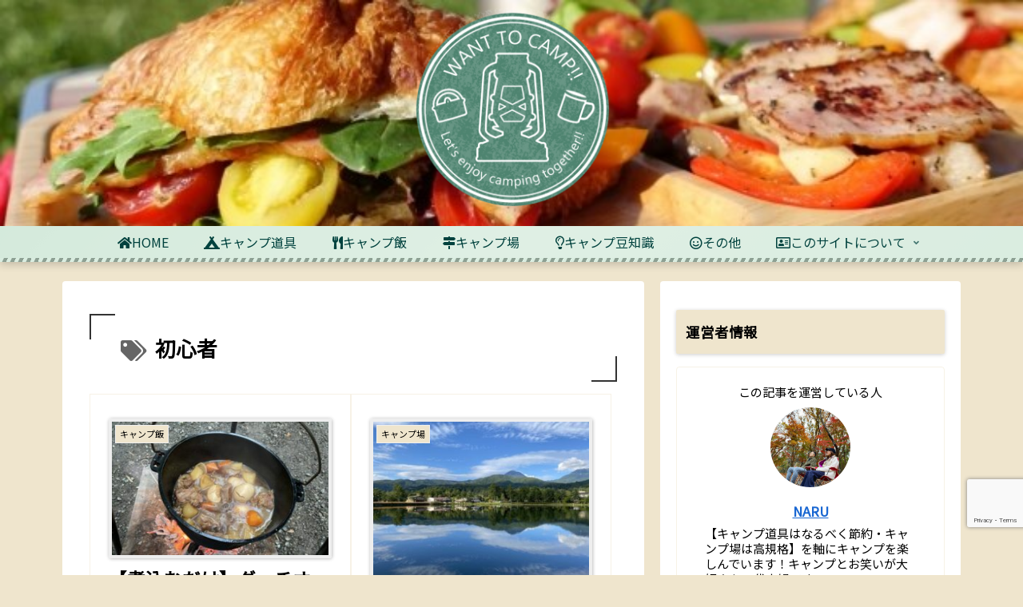

--- FILE ---
content_type: text/html; charset=utf-8
request_url: https://www.google.com/recaptcha/api2/anchor?ar=1&k=6Lfe2WklAAAAAKAkhXGhLfIogt8Asvh5bZdbcdTl&co=aHR0cHM6Ly93YW50LXRvLWNhbXAuY29tOjQ0Mw..&hl=en&v=PoyoqOPhxBO7pBk68S4YbpHZ&size=invisible&anchor-ms=20000&execute-ms=30000&cb=awh523pz2kpo
body_size: 48518
content:
<!DOCTYPE HTML><html dir="ltr" lang="en"><head><meta http-equiv="Content-Type" content="text/html; charset=UTF-8">
<meta http-equiv="X-UA-Compatible" content="IE=edge">
<title>reCAPTCHA</title>
<style type="text/css">
/* cyrillic-ext */
@font-face {
  font-family: 'Roboto';
  font-style: normal;
  font-weight: 400;
  font-stretch: 100%;
  src: url(//fonts.gstatic.com/s/roboto/v48/KFO7CnqEu92Fr1ME7kSn66aGLdTylUAMa3GUBHMdazTgWw.woff2) format('woff2');
  unicode-range: U+0460-052F, U+1C80-1C8A, U+20B4, U+2DE0-2DFF, U+A640-A69F, U+FE2E-FE2F;
}
/* cyrillic */
@font-face {
  font-family: 'Roboto';
  font-style: normal;
  font-weight: 400;
  font-stretch: 100%;
  src: url(//fonts.gstatic.com/s/roboto/v48/KFO7CnqEu92Fr1ME7kSn66aGLdTylUAMa3iUBHMdazTgWw.woff2) format('woff2');
  unicode-range: U+0301, U+0400-045F, U+0490-0491, U+04B0-04B1, U+2116;
}
/* greek-ext */
@font-face {
  font-family: 'Roboto';
  font-style: normal;
  font-weight: 400;
  font-stretch: 100%;
  src: url(//fonts.gstatic.com/s/roboto/v48/KFO7CnqEu92Fr1ME7kSn66aGLdTylUAMa3CUBHMdazTgWw.woff2) format('woff2');
  unicode-range: U+1F00-1FFF;
}
/* greek */
@font-face {
  font-family: 'Roboto';
  font-style: normal;
  font-weight: 400;
  font-stretch: 100%;
  src: url(//fonts.gstatic.com/s/roboto/v48/KFO7CnqEu92Fr1ME7kSn66aGLdTylUAMa3-UBHMdazTgWw.woff2) format('woff2');
  unicode-range: U+0370-0377, U+037A-037F, U+0384-038A, U+038C, U+038E-03A1, U+03A3-03FF;
}
/* math */
@font-face {
  font-family: 'Roboto';
  font-style: normal;
  font-weight: 400;
  font-stretch: 100%;
  src: url(//fonts.gstatic.com/s/roboto/v48/KFO7CnqEu92Fr1ME7kSn66aGLdTylUAMawCUBHMdazTgWw.woff2) format('woff2');
  unicode-range: U+0302-0303, U+0305, U+0307-0308, U+0310, U+0312, U+0315, U+031A, U+0326-0327, U+032C, U+032F-0330, U+0332-0333, U+0338, U+033A, U+0346, U+034D, U+0391-03A1, U+03A3-03A9, U+03B1-03C9, U+03D1, U+03D5-03D6, U+03F0-03F1, U+03F4-03F5, U+2016-2017, U+2034-2038, U+203C, U+2040, U+2043, U+2047, U+2050, U+2057, U+205F, U+2070-2071, U+2074-208E, U+2090-209C, U+20D0-20DC, U+20E1, U+20E5-20EF, U+2100-2112, U+2114-2115, U+2117-2121, U+2123-214F, U+2190, U+2192, U+2194-21AE, U+21B0-21E5, U+21F1-21F2, U+21F4-2211, U+2213-2214, U+2216-22FF, U+2308-230B, U+2310, U+2319, U+231C-2321, U+2336-237A, U+237C, U+2395, U+239B-23B7, U+23D0, U+23DC-23E1, U+2474-2475, U+25AF, U+25B3, U+25B7, U+25BD, U+25C1, U+25CA, U+25CC, U+25FB, U+266D-266F, U+27C0-27FF, U+2900-2AFF, U+2B0E-2B11, U+2B30-2B4C, U+2BFE, U+3030, U+FF5B, U+FF5D, U+1D400-1D7FF, U+1EE00-1EEFF;
}
/* symbols */
@font-face {
  font-family: 'Roboto';
  font-style: normal;
  font-weight: 400;
  font-stretch: 100%;
  src: url(//fonts.gstatic.com/s/roboto/v48/KFO7CnqEu92Fr1ME7kSn66aGLdTylUAMaxKUBHMdazTgWw.woff2) format('woff2');
  unicode-range: U+0001-000C, U+000E-001F, U+007F-009F, U+20DD-20E0, U+20E2-20E4, U+2150-218F, U+2190, U+2192, U+2194-2199, U+21AF, U+21E6-21F0, U+21F3, U+2218-2219, U+2299, U+22C4-22C6, U+2300-243F, U+2440-244A, U+2460-24FF, U+25A0-27BF, U+2800-28FF, U+2921-2922, U+2981, U+29BF, U+29EB, U+2B00-2BFF, U+4DC0-4DFF, U+FFF9-FFFB, U+10140-1018E, U+10190-1019C, U+101A0, U+101D0-101FD, U+102E0-102FB, U+10E60-10E7E, U+1D2C0-1D2D3, U+1D2E0-1D37F, U+1F000-1F0FF, U+1F100-1F1AD, U+1F1E6-1F1FF, U+1F30D-1F30F, U+1F315, U+1F31C, U+1F31E, U+1F320-1F32C, U+1F336, U+1F378, U+1F37D, U+1F382, U+1F393-1F39F, U+1F3A7-1F3A8, U+1F3AC-1F3AF, U+1F3C2, U+1F3C4-1F3C6, U+1F3CA-1F3CE, U+1F3D4-1F3E0, U+1F3ED, U+1F3F1-1F3F3, U+1F3F5-1F3F7, U+1F408, U+1F415, U+1F41F, U+1F426, U+1F43F, U+1F441-1F442, U+1F444, U+1F446-1F449, U+1F44C-1F44E, U+1F453, U+1F46A, U+1F47D, U+1F4A3, U+1F4B0, U+1F4B3, U+1F4B9, U+1F4BB, U+1F4BF, U+1F4C8-1F4CB, U+1F4D6, U+1F4DA, U+1F4DF, U+1F4E3-1F4E6, U+1F4EA-1F4ED, U+1F4F7, U+1F4F9-1F4FB, U+1F4FD-1F4FE, U+1F503, U+1F507-1F50B, U+1F50D, U+1F512-1F513, U+1F53E-1F54A, U+1F54F-1F5FA, U+1F610, U+1F650-1F67F, U+1F687, U+1F68D, U+1F691, U+1F694, U+1F698, U+1F6AD, U+1F6B2, U+1F6B9-1F6BA, U+1F6BC, U+1F6C6-1F6CF, U+1F6D3-1F6D7, U+1F6E0-1F6EA, U+1F6F0-1F6F3, U+1F6F7-1F6FC, U+1F700-1F7FF, U+1F800-1F80B, U+1F810-1F847, U+1F850-1F859, U+1F860-1F887, U+1F890-1F8AD, U+1F8B0-1F8BB, U+1F8C0-1F8C1, U+1F900-1F90B, U+1F93B, U+1F946, U+1F984, U+1F996, U+1F9E9, U+1FA00-1FA6F, U+1FA70-1FA7C, U+1FA80-1FA89, U+1FA8F-1FAC6, U+1FACE-1FADC, U+1FADF-1FAE9, U+1FAF0-1FAF8, U+1FB00-1FBFF;
}
/* vietnamese */
@font-face {
  font-family: 'Roboto';
  font-style: normal;
  font-weight: 400;
  font-stretch: 100%;
  src: url(//fonts.gstatic.com/s/roboto/v48/KFO7CnqEu92Fr1ME7kSn66aGLdTylUAMa3OUBHMdazTgWw.woff2) format('woff2');
  unicode-range: U+0102-0103, U+0110-0111, U+0128-0129, U+0168-0169, U+01A0-01A1, U+01AF-01B0, U+0300-0301, U+0303-0304, U+0308-0309, U+0323, U+0329, U+1EA0-1EF9, U+20AB;
}
/* latin-ext */
@font-face {
  font-family: 'Roboto';
  font-style: normal;
  font-weight: 400;
  font-stretch: 100%;
  src: url(//fonts.gstatic.com/s/roboto/v48/KFO7CnqEu92Fr1ME7kSn66aGLdTylUAMa3KUBHMdazTgWw.woff2) format('woff2');
  unicode-range: U+0100-02BA, U+02BD-02C5, U+02C7-02CC, U+02CE-02D7, U+02DD-02FF, U+0304, U+0308, U+0329, U+1D00-1DBF, U+1E00-1E9F, U+1EF2-1EFF, U+2020, U+20A0-20AB, U+20AD-20C0, U+2113, U+2C60-2C7F, U+A720-A7FF;
}
/* latin */
@font-face {
  font-family: 'Roboto';
  font-style: normal;
  font-weight: 400;
  font-stretch: 100%;
  src: url(//fonts.gstatic.com/s/roboto/v48/KFO7CnqEu92Fr1ME7kSn66aGLdTylUAMa3yUBHMdazQ.woff2) format('woff2');
  unicode-range: U+0000-00FF, U+0131, U+0152-0153, U+02BB-02BC, U+02C6, U+02DA, U+02DC, U+0304, U+0308, U+0329, U+2000-206F, U+20AC, U+2122, U+2191, U+2193, U+2212, U+2215, U+FEFF, U+FFFD;
}
/* cyrillic-ext */
@font-face {
  font-family: 'Roboto';
  font-style: normal;
  font-weight: 500;
  font-stretch: 100%;
  src: url(//fonts.gstatic.com/s/roboto/v48/KFO7CnqEu92Fr1ME7kSn66aGLdTylUAMa3GUBHMdazTgWw.woff2) format('woff2');
  unicode-range: U+0460-052F, U+1C80-1C8A, U+20B4, U+2DE0-2DFF, U+A640-A69F, U+FE2E-FE2F;
}
/* cyrillic */
@font-face {
  font-family: 'Roboto';
  font-style: normal;
  font-weight: 500;
  font-stretch: 100%;
  src: url(//fonts.gstatic.com/s/roboto/v48/KFO7CnqEu92Fr1ME7kSn66aGLdTylUAMa3iUBHMdazTgWw.woff2) format('woff2');
  unicode-range: U+0301, U+0400-045F, U+0490-0491, U+04B0-04B1, U+2116;
}
/* greek-ext */
@font-face {
  font-family: 'Roboto';
  font-style: normal;
  font-weight: 500;
  font-stretch: 100%;
  src: url(//fonts.gstatic.com/s/roboto/v48/KFO7CnqEu92Fr1ME7kSn66aGLdTylUAMa3CUBHMdazTgWw.woff2) format('woff2');
  unicode-range: U+1F00-1FFF;
}
/* greek */
@font-face {
  font-family: 'Roboto';
  font-style: normal;
  font-weight: 500;
  font-stretch: 100%;
  src: url(//fonts.gstatic.com/s/roboto/v48/KFO7CnqEu92Fr1ME7kSn66aGLdTylUAMa3-UBHMdazTgWw.woff2) format('woff2');
  unicode-range: U+0370-0377, U+037A-037F, U+0384-038A, U+038C, U+038E-03A1, U+03A3-03FF;
}
/* math */
@font-face {
  font-family: 'Roboto';
  font-style: normal;
  font-weight: 500;
  font-stretch: 100%;
  src: url(//fonts.gstatic.com/s/roboto/v48/KFO7CnqEu92Fr1ME7kSn66aGLdTylUAMawCUBHMdazTgWw.woff2) format('woff2');
  unicode-range: U+0302-0303, U+0305, U+0307-0308, U+0310, U+0312, U+0315, U+031A, U+0326-0327, U+032C, U+032F-0330, U+0332-0333, U+0338, U+033A, U+0346, U+034D, U+0391-03A1, U+03A3-03A9, U+03B1-03C9, U+03D1, U+03D5-03D6, U+03F0-03F1, U+03F4-03F5, U+2016-2017, U+2034-2038, U+203C, U+2040, U+2043, U+2047, U+2050, U+2057, U+205F, U+2070-2071, U+2074-208E, U+2090-209C, U+20D0-20DC, U+20E1, U+20E5-20EF, U+2100-2112, U+2114-2115, U+2117-2121, U+2123-214F, U+2190, U+2192, U+2194-21AE, U+21B0-21E5, U+21F1-21F2, U+21F4-2211, U+2213-2214, U+2216-22FF, U+2308-230B, U+2310, U+2319, U+231C-2321, U+2336-237A, U+237C, U+2395, U+239B-23B7, U+23D0, U+23DC-23E1, U+2474-2475, U+25AF, U+25B3, U+25B7, U+25BD, U+25C1, U+25CA, U+25CC, U+25FB, U+266D-266F, U+27C0-27FF, U+2900-2AFF, U+2B0E-2B11, U+2B30-2B4C, U+2BFE, U+3030, U+FF5B, U+FF5D, U+1D400-1D7FF, U+1EE00-1EEFF;
}
/* symbols */
@font-face {
  font-family: 'Roboto';
  font-style: normal;
  font-weight: 500;
  font-stretch: 100%;
  src: url(//fonts.gstatic.com/s/roboto/v48/KFO7CnqEu92Fr1ME7kSn66aGLdTylUAMaxKUBHMdazTgWw.woff2) format('woff2');
  unicode-range: U+0001-000C, U+000E-001F, U+007F-009F, U+20DD-20E0, U+20E2-20E4, U+2150-218F, U+2190, U+2192, U+2194-2199, U+21AF, U+21E6-21F0, U+21F3, U+2218-2219, U+2299, U+22C4-22C6, U+2300-243F, U+2440-244A, U+2460-24FF, U+25A0-27BF, U+2800-28FF, U+2921-2922, U+2981, U+29BF, U+29EB, U+2B00-2BFF, U+4DC0-4DFF, U+FFF9-FFFB, U+10140-1018E, U+10190-1019C, U+101A0, U+101D0-101FD, U+102E0-102FB, U+10E60-10E7E, U+1D2C0-1D2D3, U+1D2E0-1D37F, U+1F000-1F0FF, U+1F100-1F1AD, U+1F1E6-1F1FF, U+1F30D-1F30F, U+1F315, U+1F31C, U+1F31E, U+1F320-1F32C, U+1F336, U+1F378, U+1F37D, U+1F382, U+1F393-1F39F, U+1F3A7-1F3A8, U+1F3AC-1F3AF, U+1F3C2, U+1F3C4-1F3C6, U+1F3CA-1F3CE, U+1F3D4-1F3E0, U+1F3ED, U+1F3F1-1F3F3, U+1F3F5-1F3F7, U+1F408, U+1F415, U+1F41F, U+1F426, U+1F43F, U+1F441-1F442, U+1F444, U+1F446-1F449, U+1F44C-1F44E, U+1F453, U+1F46A, U+1F47D, U+1F4A3, U+1F4B0, U+1F4B3, U+1F4B9, U+1F4BB, U+1F4BF, U+1F4C8-1F4CB, U+1F4D6, U+1F4DA, U+1F4DF, U+1F4E3-1F4E6, U+1F4EA-1F4ED, U+1F4F7, U+1F4F9-1F4FB, U+1F4FD-1F4FE, U+1F503, U+1F507-1F50B, U+1F50D, U+1F512-1F513, U+1F53E-1F54A, U+1F54F-1F5FA, U+1F610, U+1F650-1F67F, U+1F687, U+1F68D, U+1F691, U+1F694, U+1F698, U+1F6AD, U+1F6B2, U+1F6B9-1F6BA, U+1F6BC, U+1F6C6-1F6CF, U+1F6D3-1F6D7, U+1F6E0-1F6EA, U+1F6F0-1F6F3, U+1F6F7-1F6FC, U+1F700-1F7FF, U+1F800-1F80B, U+1F810-1F847, U+1F850-1F859, U+1F860-1F887, U+1F890-1F8AD, U+1F8B0-1F8BB, U+1F8C0-1F8C1, U+1F900-1F90B, U+1F93B, U+1F946, U+1F984, U+1F996, U+1F9E9, U+1FA00-1FA6F, U+1FA70-1FA7C, U+1FA80-1FA89, U+1FA8F-1FAC6, U+1FACE-1FADC, U+1FADF-1FAE9, U+1FAF0-1FAF8, U+1FB00-1FBFF;
}
/* vietnamese */
@font-face {
  font-family: 'Roboto';
  font-style: normal;
  font-weight: 500;
  font-stretch: 100%;
  src: url(//fonts.gstatic.com/s/roboto/v48/KFO7CnqEu92Fr1ME7kSn66aGLdTylUAMa3OUBHMdazTgWw.woff2) format('woff2');
  unicode-range: U+0102-0103, U+0110-0111, U+0128-0129, U+0168-0169, U+01A0-01A1, U+01AF-01B0, U+0300-0301, U+0303-0304, U+0308-0309, U+0323, U+0329, U+1EA0-1EF9, U+20AB;
}
/* latin-ext */
@font-face {
  font-family: 'Roboto';
  font-style: normal;
  font-weight: 500;
  font-stretch: 100%;
  src: url(//fonts.gstatic.com/s/roboto/v48/KFO7CnqEu92Fr1ME7kSn66aGLdTylUAMa3KUBHMdazTgWw.woff2) format('woff2');
  unicode-range: U+0100-02BA, U+02BD-02C5, U+02C7-02CC, U+02CE-02D7, U+02DD-02FF, U+0304, U+0308, U+0329, U+1D00-1DBF, U+1E00-1E9F, U+1EF2-1EFF, U+2020, U+20A0-20AB, U+20AD-20C0, U+2113, U+2C60-2C7F, U+A720-A7FF;
}
/* latin */
@font-face {
  font-family: 'Roboto';
  font-style: normal;
  font-weight: 500;
  font-stretch: 100%;
  src: url(//fonts.gstatic.com/s/roboto/v48/KFO7CnqEu92Fr1ME7kSn66aGLdTylUAMa3yUBHMdazQ.woff2) format('woff2');
  unicode-range: U+0000-00FF, U+0131, U+0152-0153, U+02BB-02BC, U+02C6, U+02DA, U+02DC, U+0304, U+0308, U+0329, U+2000-206F, U+20AC, U+2122, U+2191, U+2193, U+2212, U+2215, U+FEFF, U+FFFD;
}
/* cyrillic-ext */
@font-face {
  font-family: 'Roboto';
  font-style: normal;
  font-weight: 900;
  font-stretch: 100%;
  src: url(//fonts.gstatic.com/s/roboto/v48/KFO7CnqEu92Fr1ME7kSn66aGLdTylUAMa3GUBHMdazTgWw.woff2) format('woff2');
  unicode-range: U+0460-052F, U+1C80-1C8A, U+20B4, U+2DE0-2DFF, U+A640-A69F, U+FE2E-FE2F;
}
/* cyrillic */
@font-face {
  font-family: 'Roboto';
  font-style: normal;
  font-weight: 900;
  font-stretch: 100%;
  src: url(//fonts.gstatic.com/s/roboto/v48/KFO7CnqEu92Fr1ME7kSn66aGLdTylUAMa3iUBHMdazTgWw.woff2) format('woff2');
  unicode-range: U+0301, U+0400-045F, U+0490-0491, U+04B0-04B1, U+2116;
}
/* greek-ext */
@font-face {
  font-family: 'Roboto';
  font-style: normal;
  font-weight: 900;
  font-stretch: 100%;
  src: url(//fonts.gstatic.com/s/roboto/v48/KFO7CnqEu92Fr1ME7kSn66aGLdTylUAMa3CUBHMdazTgWw.woff2) format('woff2');
  unicode-range: U+1F00-1FFF;
}
/* greek */
@font-face {
  font-family: 'Roboto';
  font-style: normal;
  font-weight: 900;
  font-stretch: 100%;
  src: url(//fonts.gstatic.com/s/roboto/v48/KFO7CnqEu92Fr1ME7kSn66aGLdTylUAMa3-UBHMdazTgWw.woff2) format('woff2');
  unicode-range: U+0370-0377, U+037A-037F, U+0384-038A, U+038C, U+038E-03A1, U+03A3-03FF;
}
/* math */
@font-face {
  font-family: 'Roboto';
  font-style: normal;
  font-weight: 900;
  font-stretch: 100%;
  src: url(//fonts.gstatic.com/s/roboto/v48/KFO7CnqEu92Fr1ME7kSn66aGLdTylUAMawCUBHMdazTgWw.woff2) format('woff2');
  unicode-range: U+0302-0303, U+0305, U+0307-0308, U+0310, U+0312, U+0315, U+031A, U+0326-0327, U+032C, U+032F-0330, U+0332-0333, U+0338, U+033A, U+0346, U+034D, U+0391-03A1, U+03A3-03A9, U+03B1-03C9, U+03D1, U+03D5-03D6, U+03F0-03F1, U+03F4-03F5, U+2016-2017, U+2034-2038, U+203C, U+2040, U+2043, U+2047, U+2050, U+2057, U+205F, U+2070-2071, U+2074-208E, U+2090-209C, U+20D0-20DC, U+20E1, U+20E5-20EF, U+2100-2112, U+2114-2115, U+2117-2121, U+2123-214F, U+2190, U+2192, U+2194-21AE, U+21B0-21E5, U+21F1-21F2, U+21F4-2211, U+2213-2214, U+2216-22FF, U+2308-230B, U+2310, U+2319, U+231C-2321, U+2336-237A, U+237C, U+2395, U+239B-23B7, U+23D0, U+23DC-23E1, U+2474-2475, U+25AF, U+25B3, U+25B7, U+25BD, U+25C1, U+25CA, U+25CC, U+25FB, U+266D-266F, U+27C0-27FF, U+2900-2AFF, U+2B0E-2B11, U+2B30-2B4C, U+2BFE, U+3030, U+FF5B, U+FF5D, U+1D400-1D7FF, U+1EE00-1EEFF;
}
/* symbols */
@font-face {
  font-family: 'Roboto';
  font-style: normal;
  font-weight: 900;
  font-stretch: 100%;
  src: url(//fonts.gstatic.com/s/roboto/v48/KFO7CnqEu92Fr1ME7kSn66aGLdTylUAMaxKUBHMdazTgWw.woff2) format('woff2');
  unicode-range: U+0001-000C, U+000E-001F, U+007F-009F, U+20DD-20E0, U+20E2-20E4, U+2150-218F, U+2190, U+2192, U+2194-2199, U+21AF, U+21E6-21F0, U+21F3, U+2218-2219, U+2299, U+22C4-22C6, U+2300-243F, U+2440-244A, U+2460-24FF, U+25A0-27BF, U+2800-28FF, U+2921-2922, U+2981, U+29BF, U+29EB, U+2B00-2BFF, U+4DC0-4DFF, U+FFF9-FFFB, U+10140-1018E, U+10190-1019C, U+101A0, U+101D0-101FD, U+102E0-102FB, U+10E60-10E7E, U+1D2C0-1D2D3, U+1D2E0-1D37F, U+1F000-1F0FF, U+1F100-1F1AD, U+1F1E6-1F1FF, U+1F30D-1F30F, U+1F315, U+1F31C, U+1F31E, U+1F320-1F32C, U+1F336, U+1F378, U+1F37D, U+1F382, U+1F393-1F39F, U+1F3A7-1F3A8, U+1F3AC-1F3AF, U+1F3C2, U+1F3C4-1F3C6, U+1F3CA-1F3CE, U+1F3D4-1F3E0, U+1F3ED, U+1F3F1-1F3F3, U+1F3F5-1F3F7, U+1F408, U+1F415, U+1F41F, U+1F426, U+1F43F, U+1F441-1F442, U+1F444, U+1F446-1F449, U+1F44C-1F44E, U+1F453, U+1F46A, U+1F47D, U+1F4A3, U+1F4B0, U+1F4B3, U+1F4B9, U+1F4BB, U+1F4BF, U+1F4C8-1F4CB, U+1F4D6, U+1F4DA, U+1F4DF, U+1F4E3-1F4E6, U+1F4EA-1F4ED, U+1F4F7, U+1F4F9-1F4FB, U+1F4FD-1F4FE, U+1F503, U+1F507-1F50B, U+1F50D, U+1F512-1F513, U+1F53E-1F54A, U+1F54F-1F5FA, U+1F610, U+1F650-1F67F, U+1F687, U+1F68D, U+1F691, U+1F694, U+1F698, U+1F6AD, U+1F6B2, U+1F6B9-1F6BA, U+1F6BC, U+1F6C6-1F6CF, U+1F6D3-1F6D7, U+1F6E0-1F6EA, U+1F6F0-1F6F3, U+1F6F7-1F6FC, U+1F700-1F7FF, U+1F800-1F80B, U+1F810-1F847, U+1F850-1F859, U+1F860-1F887, U+1F890-1F8AD, U+1F8B0-1F8BB, U+1F8C0-1F8C1, U+1F900-1F90B, U+1F93B, U+1F946, U+1F984, U+1F996, U+1F9E9, U+1FA00-1FA6F, U+1FA70-1FA7C, U+1FA80-1FA89, U+1FA8F-1FAC6, U+1FACE-1FADC, U+1FADF-1FAE9, U+1FAF0-1FAF8, U+1FB00-1FBFF;
}
/* vietnamese */
@font-face {
  font-family: 'Roboto';
  font-style: normal;
  font-weight: 900;
  font-stretch: 100%;
  src: url(//fonts.gstatic.com/s/roboto/v48/KFO7CnqEu92Fr1ME7kSn66aGLdTylUAMa3OUBHMdazTgWw.woff2) format('woff2');
  unicode-range: U+0102-0103, U+0110-0111, U+0128-0129, U+0168-0169, U+01A0-01A1, U+01AF-01B0, U+0300-0301, U+0303-0304, U+0308-0309, U+0323, U+0329, U+1EA0-1EF9, U+20AB;
}
/* latin-ext */
@font-face {
  font-family: 'Roboto';
  font-style: normal;
  font-weight: 900;
  font-stretch: 100%;
  src: url(//fonts.gstatic.com/s/roboto/v48/KFO7CnqEu92Fr1ME7kSn66aGLdTylUAMa3KUBHMdazTgWw.woff2) format('woff2');
  unicode-range: U+0100-02BA, U+02BD-02C5, U+02C7-02CC, U+02CE-02D7, U+02DD-02FF, U+0304, U+0308, U+0329, U+1D00-1DBF, U+1E00-1E9F, U+1EF2-1EFF, U+2020, U+20A0-20AB, U+20AD-20C0, U+2113, U+2C60-2C7F, U+A720-A7FF;
}
/* latin */
@font-face {
  font-family: 'Roboto';
  font-style: normal;
  font-weight: 900;
  font-stretch: 100%;
  src: url(//fonts.gstatic.com/s/roboto/v48/KFO7CnqEu92Fr1ME7kSn66aGLdTylUAMa3yUBHMdazQ.woff2) format('woff2');
  unicode-range: U+0000-00FF, U+0131, U+0152-0153, U+02BB-02BC, U+02C6, U+02DA, U+02DC, U+0304, U+0308, U+0329, U+2000-206F, U+20AC, U+2122, U+2191, U+2193, U+2212, U+2215, U+FEFF, U+FFFD;
}

</style>
<link rel="stylesheet" type="text/css" href="https://www.gstatic.com/recaptcha/releases/PoyoqOPhxBO7pBk68S4YbpHZ/styles__ltr.css">
<script nonce="XQCZ7c43490mvVdQ4HDOQA" type="text/javascript">window['__recaptcha_api'] = 'https://www.google.com/recaptcha/api2/';</script>
<script type="text/javascript" src="https://www.gstatic.com/recaptcha/releases/PoyoqOPhxBO7pBk68S4YbpHZ/recaptcha__en.js" nonce="XQCZ7c43490mvVdQ4HDOQA">
      
    </script></head>
<body><div id="rc-anchor-alert" class="rc-anchor-alert"></div>
<input type="hidden" id="recaptcha-token" value="[base64]">
<script type="text/javascript" nonce="XQCZ7c43490mvVdQ4HDOQA">
      recaptcha.anchor.Main.init("[\x22ainput\x22,[\x22bgdata\x22,\x22\x22,\[base64]/[base64]/[base64]/ZyhXLGgpOnEoW04sMjEsbF0sVywwKSxoKSxmYWxzZSxmYWxzZSl9Y2F0Y2goayl7RygzNTgsVyk/[base64]/[base64]/[base64]/[base64]/[base64]/[base64]/[base64]/bmV3IEJbT10oRFswXSk6dz09Mj9uZXcgQltPXShEWzBdLERbMV0pOnc9PTM/bmV3IEJbT10oRFswXSxEWzFdLERbMl0pOnc9PTQ/[base64]/[base64]/[base64]/[base64]/[base64]\\u003d\x22,\[base64]\\u003d\\u003d\x22,\x22w7nCkVTClEbDlsOSw7ciRcKrVMOZNHHCkQIRw5HCm8OTwpRjw6vDr8KQwoDDvkIqNcOAwpjCv8Kow51GS8O4U3nCiMO+IxHDv8KWf8KFY0dwY21Aw54dWXpUdMOZfsK/w57CrsKVw5YzdcKLQcKaKSJfF8Kcw4zDuWXDq0HCvnrCrmpgE8KgZsOew71Zw40pwrxrICnCkcKwaQfDpMK6asKuw7llw7htCMK0w4HCvsOwwrbDigHDsMKcw5LCscK+SH/CuFYnasODwp/[base64]/Cs8KLLcO7OFDDicKMw6V2IMKZw7RmwrfDrmxpw53Cg2bDhnrCjcKYw5fCrAJ4BMOgw5AUeyjCmcKuB2YRw5MeJsOrUTNqdsOkwo1McMK3w4/[base64]/Co8Oxw4rCuiXDuDfDkiPCrsOlwpFfw6Acw5/[base64]/CkcOxVjA5w5jCgMO0w6HDmSwaKhlgw6jDqcOKFFHDgGHDsMOWcWfCrcO5WMKGwqvDtMO7w5/[base64]/CuTbDv3ENwpzDicKWMgYBw64ZYMK3woEOS8OBc1BPeMKhBsOzfsOcwqbDk3zCoF4aGMO3OQfCu8KLwqXDl2RQwoJVJsKpFsOpw4fDrSZuw4HCv3hzw6/CqMKmwq7Cp8O9woLCq0zDpgN1w7/DigfCl8KfOGgdw5rDrsKtFmfCgcKxw60uWG/DiELCksKHwrLCixMpwofCpRzCp8K/w7cgwoQvw4fDpiU2LsO0w53DuV4PLcOZZcKDLzvDhcKvTjzDnsK4w5Iewq8iFjPCo8Ojwo0PR8O7wpAgOcOKVcOsPcOeFR5qw6ctwrd8w7fDoknDjjnCksOvwo7CrcKUFMKSw5/Ck0rDpMOsAcKEWWk3SAcgMcOCwoXCijhaw6fClmzDsxDCqAYrw6XDoMKcw61MPXU5wpHColHDicKuG0Ixw5gaYsKRw6Ipwqxxw7jDrU/Di39tw5Uiwpsqw4vDm8OtwqTDg8Kfwq4NKcKXw4nDgADCmcOtbQTCqi/CmMOiGCPCnMKnZ3/Cp8OywowHASUdwozDs24wDMOQVsOFwp7CiTzCjsKYB8OiwpfCgj94BBHCggvDvcK1wpJjwrzDjsOIwr7DtBzDusKIw5nCuhw0w77Csi3DocOUBTc8WhDDu8OCaD7Du8KNwrtxw6jCkFsBw6Vzw7/Ciz7CvcO2wr3DssOKHMKVIMOMJMO6JcKdw55basOqw4XCn0F2TsOKE8KrYcORGcOIHkHChsK1wqZgcCLCl2TDv8Ofw5LCmRMUwr9bwoPDj0XCml5/w6fDkcKuw6/Cg3Nww6YcNsKqE8KQwp4fXMOPKx4GwozCmgXDlcKBwoIbLcK+Ox0RwqATwpcDLT3DuAA+w5wVw5thw6/CjUvCoEliw5/DohcEI1DCsVllwobCpGTDiEPDrsKPRkA+w6bCqCjDtzvDoMKAw7bCisK1w5RjwrVNMwTDgVtyw5DCrMKlIsKewo/CtcKDwoEiKsOqPMKYwoRqw4sBVTEUbjzDuMO9w7rDuSzCpGLDm2rDnkAzdmc2USPCiMKjRmIow4fCscKOwoBXHcO5wqIGQALCsmcHw7PCpsOjw5XDjncbTT/[base64]/Ci8Kcw5kywpA6FcKtX1HDtW9NHMKlLTp5wp3CosOvZcOjP2QMwq1YZcKyG8KZw642w5PChsObawc1w4UYwpvCjiDCmcOCdsOHBxfDgsO5wohywroAw6PDuGHDmlZew58YDgLDpyIoMMOIwq7Do3Qew67DlMO/ekx9w5XCqcKjw5zDssOKDy8SwrQYwp7DuhcXdT/DujbCkcOMwoTCkhZwGcKNP8Ogwq3DoVXDqXjCicKsAFYlw5VMH3HCgcOhaMOmw73Dg0HCosOiw4IUR0NGw4LCg8OfwrstwobDjE/[base64]/Ds8KGw4lgwrfCucOOw4vCqE5kbxPCnsKIwpvDiFF8w7otwqPDk3dawrPDu37Du8Kjw7Qiw6DCqcOLwrUrI8O0P8O/w5PDg8Oswro2ZnIPwotrwrrChHnCqDInHgpVPmPCksOXVMK9wq9fJMOhbsKycxxLJsO6Dz0vwoRgwp88R8K2WcOcwqbCpV3CnyEYFsKWw67DjgEsfsKkSMOYTWBqw73Di8KGD2/Dp8Odw4gWdR/DvsKaw7FlUsKKbCbDnXBswpd+wr/CncOYQcObw7zCvcOhwpXCpnchw6jCtsKeLxrDv8OKw6FEIcK7PBVFf8K3dMKrwp/[base64]/OWDChMKOwqwiRkIvw4Fkw54DTMKLw7TDhn8Ow5o3Ml3Cr8O7wq9Jw5nDssOES8KLVXV3dSMjScOUwqXDlMK6QU4/w7gbw43Cs8Okw5kQwqvDrzszwpLCrBHCrhbCh8KqwoZSwprCjcOqwpk9w6/[base64]/DmyISIMKgZFc+FcOHw6EOHcO5QcO2WHLCg19iIMKebCPDusOeKSDDssODw7DDlMKRS8Ozwo/Dj13Cq8OUw7zDvxjDjFbCm8OJF8Kdw54SSg93w5AcEkUBw5TChMKhw4HDk8Kdwr3DrMKswolpTMOBw6bCssO9w64fTXPDmXpoNV46w4kfw4FCw7HChVfDvTk6EQ/Dh8OIX0rChwjDq8K1TxTClMKZw6DCrMKmI2dBImRRGcKUw5QKIRzCgnRiw6jDgFt0w5U0wrzDhMKgI8Okw5PDqMKDOlvCvMOFLMKWwoBEwqbDrcKKDkLDqGIEw53DkEsfFMKGRV8xw4fCm8Oqw6LDmMKDKk/CjCUIAMOhNMKUZMOuw4JkJw7Dv8OXw5jDusOnwpvCtsK2w6sCTcKbwo7DnsO/QCDCk8KwVcOKw4dQwoDCvsKswq5cMcOoYcKgwr0IwpXClMKnYHDDjcK9w73Dq3YAwo8EG8K0wrozUnvDm8KkPUZBw6jDhVZ7wq/DlVfCjjTDgzzCtztew7rDpsKIwqvCksKBwoAERsKzbsObZMOGJlTCrsK9IX5pwpXDk2NiwqctACYdNn0Lw77Dl8O9wp7Do8KTwoxkw5VRRRI3wopILgzDkcOmw7rDn8Kcw5fDvx/Dl1Epw4zCmMKOBsOTQgnDv0jDnEjCpMKmGSUFTjPCpWbDoMKNwrhUSDhaw5PDrxhDQnfCoSbDmyRNdT3Cg8Kof8KxThxrwo9rR8K4w6scaFAIXcORw4rCrcK+Cip0wrnDscKPLg0DccOGVcOuKgfDjFoOwpnDv8K9wrk/BRnDisKtBsKOMHTCihHDucKXYwxOBgbDrcK4wpd3woQyFMOQT8OUwrbDgcOuQk8UwrVRUMO/IsKdw6zCqGxoIcKrwoVDPh05JsOyw6zCr2PDhMOmw7PDisKAwqzCu8KKDcOGZTsNIUDDicKlw7orNMOBw6/[base64]/[base64]/E8OAdREVw5JNw5DCosKow6jCpcKrCMOqwpMYwqwOWcOrwr/CqlRPQcOvHcOpwrBBC3XDonPDjH/[base64]/CqsOJw6oALRTCqWx8JsOBwpkZwqnDrMKywr0cw4QVIsOnCcKMwrRnIcKfwqHDpcK8w6xlwoNJw7clwoBEG8O2wr5NEDTCjmQQw4jDpizCgsOqwpcaCljDphpfwr01wrUfZcOUTMOvw7Ijw5RRwqxxwqYdImnCtXfDmDnCuWQhw7zDr8OqHsOBwpfDgMOMwozDuMK2w5/DoMKcw6XCrMKbMW0IK2ctw73CsgRNK8KIGMK7ccK4w5s3w7vDk3l3w7JRwqlCw41eY29zwok9UXJtLMKaP8OYI2oyw6fCsMO3w6zDsRMRc8OsZTrCqcKHHMK/RU/[base64]/DmMKUNzDDncO/HVDCh8OgRUPDhlXDr0/Dql3CtMKkwpwww5fCmFt7dnLDq8ObWMO+wpMTbx7CqMOnDCkGw5w8eCRHNhhoworCp8OEwoIgwoDDgMO1QsOgCsKwdR7Dr8KcMsKdJMOqw5Y6eiTCr8O/EsONf8K9wo5QIRVOwrTDqQh3FMOSwqjDr8KEwpQvw53CnjB4HBxIMMKEKsKGwqA/wr9wRMKcd0w2wqnCkGzDtSLCp8Ojw7LCvcKHw4EwwoVDSsOgwoDChMO4UTzCj2tQwpfDngxtwqQ6DcORbsK3cVoewrh5TMOJwrHCscKnGMO/PcO4wqxEcHfCmsK1CsK+c8KiE10qwrdmw7UGQMOmwqXDssOvwrw7LsKpbBIrwo8Vwo/CqCbDr8KRw74swrPDtMK/BsKQLsONZyBQwoBpcHXDu8KnX0Nxw5TDpcKTbMODfxnCh1jDvg0Fd8K7VsOaTsOlVsKMd8OnBMKBw7DCohDDkF7DvMKRXV/[base64]/wrzDtiTDnigHwpTCoUPDpMKxV8KJwokqwofDv8KHw6kbwqDCksOhw6Iaw4c1woDDqMO1wpzCrWPDkzzCvcOUS2bCqsK7AsOCwpXCnG/[base64]/CmRjCqD/CiQPDgMKODUnDh8KZX8KtVcK6HQpYw5DCpR7DliNSwp/CrsKjwoYMOMKMOXNoDsKOwoY7wrnCs8KKFMKBQkkmwp/Duz7Dg34ZAgHDvsO+w49/w5BawpzCuFfCksK6eMOEwoV9asKjAsK2wqDDsG8+ZsKMZmrCnyTDtR81WMOsw4bDvk8pdsK4wotSMsO6bCjCusKNeMKQE8OvSh7DvcOiBcOKRk4OPjHCgMKzIMKdw40mJkBTw6BYdsKkw6fDq8OOEMKhwqZbZX/[base64]/DksOPw5lZw43CgMO0RxIDHRp7w7txUiAuw7gBwqo8RXDDgsO3w55uwqlxGzzCgcOwdVPCsBxVw6/[base64]/DuGTCrsOjS1/CgMKadT/Cu8OteBxZw7rCnkHDksOmfcK3WBrCmsKMw6bDscKDw5/DsVsZamddQcKnL1lNw6VVfMOEwoZqJ21Aw5rCpgYUAj9ywq/Dh8OxGsOnw6BGw4ZTw4A+wr/CgC5pPmtWJDIpXmnCusOPfCIRP3zDinHCkjXDj8OUIX9DIEM1OsOEworDuANCPkQyw5TCp8OFPcOww50Nb8OkHnkTIUjCh8KgCRXCjDljQsKfw4DChsKgOsKeHsOBBVPDtMOUwrvDizzDvkhIZsKDwonDmMO/w7Aew4Yqwp/CokvDlxJ/WcKRwozCl8KZcyd/d8KYw55/wpLDtFvCjcKvbH0yw5NhwqxEVcOdfyhPPMOUU8OcwqDCgz9Nw65Rwq/DiTkpwrwawr7Dp8KjXcOSw4DDog8/w7JLE20vw6vCvcOkw5HDhMKAAGXDrFbDjsKJfh0eClPDscKdLMO0WTJ6GglpMmHDh8KJRUsPCQh5wqbDowLDn8KLw4lFw7PCvkcJwrATwo96dHHDqsOCPMO0wr7DhcKjdsO5D8OaGz1dFQpNNTRQwpDCuFnCkFsPGSjDp8K/HWDDqMKLSGrCih0MTMKJDCnDtsKMwoLDnx8XXcKQZMKwwoUvwonDs8OaeAxjwp3CscOgw7YeNRvDjsKLw5h1w6PCuMO7HMOLewZeworCq8Oyw5QjwoPCuU/[base64]/CosKowqHDsWIdwrzCpMKreHIlwq4bbsKac8KjHW7Cu8KpwrMRIkbDgsOQbcK+w51jw4/[base64]/[base64]/DtAXCuWXCrU01G8OIwpY2MjomH8K1woUww7zCt8OSw7lSwqTDgAkIwqPCvjzCk8Kuw7J0SFnCvw/[base64]/[base64]/woNFdB1qODgLBcKkw5MUw4HDlXo7wqXDjGgGe8KwCcO1fsOFUMKCw7N1G8Oswpkvwp3CsH5cwr0gC8Kvwq82JhlRwqI9JnXDi3BDwoV+M8O3w7fCq8KaQHRZwpECHjPCv0vDqsKnw5sIwqlQw4zDvwTCksOVwrjDhMO1YysOw7fCv2bCuMOrXizDjMOVO8OqwrTCgD/CmcOqCMOsMFjDmXUSwoDDvsKQVsORwqTCtMOXwoPDtRE7w7nCiTkMwopewrZ4wrzCosOoCW/[base64]/DisOww4zDjw3CnS/DvWDCvMOZCB1qcsK9UnBNwoJEwrXCncKwYMKEJMK1eSdcwp7DuCkxPMKIw5zCj8KHKcK1w6bDh8ORTykjKMOWMMO3woXCmFTDoMKBcEfCssOJVwnDnsOEbBo0woIVwoMTw4XCmWvDtsKjw4kIVcOhL8O/CMKMesOfSsO3XMKbLMOvwq04w4hlwoIwwoNKaMKwf0PCg8OFQQADaUUDOcOLXMKIHsKWwpFTczbCmnXCqHPDiMO6w4dQEA3CtsKHwp7Cv8OWwrfCmcOTw7R/ecK1BzwwwovCvcOQTyjCin9oNsO1BTXCosOOw5ZkF8KHwpppw4HDqcOKFg0Rw6vCvsK4GEc3w47DkR/DiUDCsMOeC8OsHzITw4DDhRbDrj/CtgNhw7QNGsOzwp3DoTscwoBfwooSZcO7wqwAAyjDimXDisK1wph0ccKVw6tvwrA6w71iw6tfwpMdw6nCqMK9W3TCrnp0w5Y3wqDDr0DDlUl9w7tfw7pww6t+wpjDiXoQTcOvBsOqw7/CpcK3w7B7wqjDqsOLwrDDv3p3wpotw6LDtD7CkVnDt3LCnlbCtsOqw5HDv8OdVn1EwqoYwqDDgn/CrcKmwrnDsAhaLWzDuMONbkguLMKoXgIgwqbDpDTCkMKeMVjCr8O9dsOyw5LCksOpw5LDncKiwpXCvEpAwoYyIcK1wpEmwoZnwo/Cmi/DpsOmXBjCtsORWXjDrcOaU0cjBcO8V8Owwq3DpsOUwqjDkEgkcnXDkcK6w6BswqvCgh7DpMOhw4bDkcOIwoAVw5DDm8KSYQPDmRVfFmHDnSJBw5xYO1LDtRjCo8K1OxPDkcKvwrE0CghiHMO2C8KVw5jDl8KTwo/CjkoabWHCj8O7B8KawoZBOXPCjcKHwr3Drh80Qg3DosOffcOew5TDjh9IwpQfwqXCgMO/KcOQw6vCtgPCpC8Gwq3DnzhHw4rDgMK5wp/DkMKHRMOQw4HCn2jCsBfCind9wp7DmHjDqMOJOTwJHcO1w47Ch394Jx3ChsO4HsK/w7zDkRTDrsK2BsOKBkpzZ8OhRMOwTiEdQMOyEMONw4LCpMOZwprDuhlGw7kEw5zDjcOIecKSVcKZMcO5GMOhJcKUw7LDv2vCgkbDgktNHsKmw7nCm8O/woTDpcKPfMOFwoXDj0wgMBHClj3Dpw5mH8KAw7bCqzHDtVoOC8OnwodAwqIsfn7CqBEdVsKbw4fCq8OIw5sUccOEWsO7w5R7w5o6wr/DrsKowqsvehTCscKKwp0iwp08DcK8ScOgw7LCvwkfTcKaHsK/w7PDh8OsaxFsw6vDoQDDuzXCvyZIPUcJPhjDqcO0OBYnwpjCqmfCiTvDq8Kaw5vDnMO3VnXCtFbCqjVOEW7CnV/DhwPCpsK0SgjDv8O1w7TCpXlaw5dTw4LDiAnCs8KgN8OEw7HDusOPwo3CuhFhw47DmSZww4LCscO7woTCg3N/wpjCrW/Cj8KeAcKDw4bCkWEbwpZ7W0PDhsKOw7tew6NuRltFw6DDjWV0wrN8w4/DhwwqeDhjw6MQwrnCjHsLw4lEwrTDklbDusKDNsOmw4nCj8K/ZsOqw7wvXMKFwrkqwoYxw5XDs8KcL1wpwpvCmsO+w4U/w7XCoS3Dv8KRDj7DqDRtwqDCoMKPw6lOw7NuZcKDQwpoMEJWJMKJOMKZwq9/djfCpsOyUH/CvMOzwqLCpMKnw5UoTcKnMMKyN8KsMWw7woQyCDLDscKUw4YGw7MjTzYTwr3DlRzDrMO/w6NPw7NHF8OSTsKEw5A8wqsawrvDhk3DpcK+bn1Pw5fDlj/Cv0DCsALDkm7DvD7CrcODwpQERsOdaCNuLcKNDMK+QzAGPQDCiXDDisOsw4PDrycPwqJrQW4Zw6Auwpxsw7zCrE7Cn3NXw70RHnfCucKfwprCvcOaPgldb8K/QWIGwpQwTMOLWMOoXMKLwrxnw7bCj8K6w417w49TQ8Kvw7bCtyDCsh1nw6DCp8OLOsKtwrwwAU7CvSnCs8KVB8OJLsK3Fy/[base64]/[base64]/Dnn40Ry4+csKbKwvCgn/Cp2jDp8KZw7vDlsOlbsKHwoMMeMOkMsOHwo/CqlXCi1ZveMKDwoM2KVd2E08iPcKcQEzCuMOtw7tkw6pXwrkcLTfDgnjCqsO7w5zDqkMcw6PChwF8w4PDjBLDrDAlLRfDlMKAw6DCncKbwrlyw5/DtxXDjcOGw4/CtyXCoCvCq8ONdjtwXMOgwpVCwoPDq2tRw4lcwqo5EcOPw6QrRzvCi8KNw7M3wplNVsOrHcKFwrFnwoEdw6New6TCvTLDk8OqEmnDlDoLw7zDssO+w6FvNT3DlcOYw6tZwrhIahfCsm1yw7HCt3Mxwq48w53CtR/DvsKaZB8iwpcpwqosGMOzw5Jbw7XDv8KsFiEBcENcRAMoNhjDisO/Jnlkw6nDisOGw4bDlMOMw5Vqw7/CnMOFw7HCg8OqInkqw7FXLcKWw4jCkhDCv8Oiw6wmw5tXPcOdUsKedjbCvsKBwoXDo2MNQxw8w6sWWsKZw7zChsOIaVonw4tAfcO9c0PDucKswpthLsO6cEPDr8KrCsKUbnEOScKEPQIBUQEjwqLDk8OyD8OVwqh6bCjCjkfCpMOkQxwhw54zRsOjdgDDpcK9CgN/w7fCgsKEOEItLsKtw4YMLjBCAcKGSHvCi3XDkBpSW3bDoAQEw6xfwqU1CB4LfX/[base64]/[base64]/DvhDDk8O+N8OADwNWRXnCmmTCssOow6LCpS/Cj8KtOsO/w6Nsw4vDsMOXw694F8KkPsOAw4LDrzJ0FkTDsijCgSzDhMOKTsKsHCEPwoNSe2nDtsKjdcKUwrQOwp0twqocwqTDu8OUwqDCumdMalfDjMK1w7bDlMOQwrzDrCVjwohMw4TDv2DDnsOmccKlwpvDt8KAWcOLDUYpTcOZwp7DlRfDlMOmG8K/w49zwpgewr/[base64]/Du158w6EqM8OAwqtwa8Kfwpcdwpw/A8KaLMKqw7jDo8KowpQMBXrDt0LCmUUuRlAVwpoQwqzCj8OHw6Y/RcOuw4/DtinCmyvDrnnDgsKxwqdOw6XDncONRcODcMKbwp4pwqcwKjbCt8KkwpLCs8KPCCDCucO7wrzDtixIw59fw7V/[base64]/CvMOXasK1w43DoHjDlMO7wrnCssOVRltPe8Kcwogbw57CmcK0woHCkzbDl8KYwo0xc8KAwpx2GMKAwph1MsKnHMKCw5hfNcKxI8OIwp3Dgngmw7pAwoEfwpECFMOew59ow7lew4V3wqTCv8OlwoVCCVvClMKRw6IvYsKrw6AxwqA/wrHCmE7CgyVbwpLDlMOTw4JLw5k/AcK4acK2w7fCtSLCjX7Ch3bDncKcQ8O/d8KtI8KrCMOuw7h5w7XCg8KEw4bCrcOYw5/Dm8KXbgwrw7w9KcOhCCnDs8KaWH3DuUg8UMK4NcKdQsKmw59zwpwFw5wCw7VrA1Y2fS/Clkw1woHDqcKGWC/DmSzCncOFwrRGwoDDlkvDn8OQCcOIEllUJcO1asKDCxPDj33DkHZCQMKqw5zDjsOTwp/DpxfCq8Oew5zDqBvCkg4dwqMiw7w8w75Zw47CvsK3w4DDhsOJwpc6Xz00IE/[base64]/WAcQUFwqRzZPw5g3f8OsScKjGk3DqRvCt8OXw7ksV2jDuWlkwqzCr8KqwqvCqMKHwpvDn8KOw5AMw7/Cjw7CscKQUMOtwodlw7p1w4V2XcOSEGTCpgpkw5zDssOtbWTCtjhdwr4IHsKow4DDqHbChcKSRgXDosKdfXDDn8OvJwPCtjzDoHl8TcKUw64KwrDDjwbCgcKewo7Dn8KiQcOtwrRYwoHDgcOswrZkw7vCpMKDNsOFw6wYfsK/ZRgmwqDCnsKNwqpwNz/Drx3CsCgLUhluw7fChsOKwofCusKUVcKvwobCiX0eNcKzwq9SwqPCg8KSDFXCusKFw57CnTAIw4vCuEx+wq88PcKtw6Z9XsKcd8KVLMOwG8OEw5rDkhrCs8OqYW0QO0bDv8OCVcKsLXo8SC8Cw5Biw7Zhb8OIw5o8biVmP8OUY8OJw7LDvHfCtMO4wpPCji/CoR3DpcKXJcOQwoxSVsKOU8KeZxDDl8OgwrLDvEV1wpPDk8K/cxfDlcKdwobCvSfDncK0ZUkuw6MZIcObwqEww4zCuBbDmzACW8ONwoNnE8KFewzCjBdXw4/CicOcO8KRwo/Dg07DocOfRS3DmwnDmcO8DcOieMOjwqPDj8KDOsOmwofCqMKuwofCogDDsMOCIWR9aUrCjWZ4wphiwpUuw6fCoX92BcK7ZsOTJ8Kowogmb8K1wr3CqsKHLATDr8KTw4EcNcK2U2RmwoxIL8OdYBYwSHM0w6Qre2UZQMOjV8K2QcOnwpDCoMO/w7hfw6gPWcOXwrJcaF45wqPDtmxFHcO3VhoUwr/DucKLw4JUw5bCg8KMb8O6w6TDlkzCs8OgbsOnw6zDjxLDsRPCn8KYw60ewoDDkWLCqcOPcsOXMH7CjsO/IsKhJcOCw7EJw6hGw6wARkrDpVHCrATCv8OeK2lFJibCjmsGwqsOMAXCvcKZJBhYGcKow6hLw5fCqkLDusKtw7Fsw7vDoMOSwpZKI8OywqBEw4rDk8OefFbCkx7DnMOAwr9iECfCucOhfyDCh8ObUMKvSQtsUsKOwqLDsMK/N3DDisO6w403S2vDssOqCgXCnsK7WAbDh8OEwpdJwrLCl0rDvXcCw64AC8Kvw79jw445NcOdUBUUM3ZnW8OAbD0UMsOGwp4oCQPDsHnClTMQeQIUw4rCnsKGRcOCw6daAsO8wq4gaUvCpVjCoDdJwrJwwqLCvznCpsOqw7vDoh3Du2jDqh9BKcOicsK9wqoUZF/[base64]/woJ6EjZ5BkfCmG/CogbDmsK4acKwwrPCiCU+woLCp8K1V8OWM8ObwoxoOsOeM0EPEMOywpJZKQtrJ8ORw4FwNT1Sw6HDkkcYw4rDmMKlOsOxRVzDlX0NR0/[base64]/ClcOowqfDpsKeHWnDjsOmwrjCrQB8Y2rCvMOLH8KiPUXDjsO4JsORHnHDl8KeKMKtfBfDrsO8E8OFw6Jzw4Mcwr/DtMOcXcK6wowVw64QLVbCnsO7N8Kzwo/[base64]/DnmbDjSAHw6IBJMOZwpwAw6nCu0tNw4nDp8KZwoh+FMOJwoHCmQ3CocK7w6h1Ww8PwqXDlsOswrXCjGUweTlJBzbCicOrw7LCiMOAwrVsw5ATwp3ClMOnw7N7aWHCljjDoX5LDF3DkcK2YcKUP3Qqw6bChHMUbAbCgMOnwoEeacOXeyp+YE1ewpM/w5PCn8OkwrTDohojwpHCosKIw4LDqQElcnJiwrXDkjJSwrxaTMKJGcOdAhxZwqHCncKdbkAwRRrClsO2fyLCiMKcX25gVykMw70EIkvDjMK4asKHwq9/wr/DlsKfe0fCoW9kRHR7CsKew4/Dr3DCscOJw4cZVXJuwoBwJcKQa8OTwpBhW0knbcKBw7Z7EmxfIA/Dvj3DiMOWOMO9w6kIw6M5bsOOw54pC8ObwpodPBzDlcO7fsO/w5nDtsOuwofCoBLDvsOnw794H8OfeMOMTCfCmyjCsMKuKkLDq8KuPcKYPWjDjsOKCEgtw4/DvsK2OMOQGmnCoQfDuMKywpfCiEtPVUoNwo9Zwp8Iw5rCn2LDg8KXw6zDrCQ2WRYowpEeLVM4YRLCs8OVL8KENnV1OB7DpsKcJHfDrsKIM27CusOEAMOrwrN8wo1fQ0jCksKEwpzDo8OVw53DrMK9w6TCsMOmwqnCosOkcMKTYy7DhkbClMOuZ8K/[base64]/Dhh7CscOUwo3Ci2LDuGsmUcOne8KSdcOuwokJwrzCoS49C8Ojw6LCpU19I8OOwonDrsOzJMKAwp/CgsOMw4VSWF5+wq8kAcKcw4XDuhcQwrTDk0rCti/DncK1w4MJN8K+wphQChJHw6fCri89cTQPAMKRX8OeKRLCmG/Do1YjLTMxw5vCh1AWK8KKL8OrUxLDinMHMsKLw50hccO/w79adcK/wqbCozcVQHMzAwMhRcKMw4zDisK8XMK+w7lUw4TChBjCpjRfw7/DnX3DlMK6wr4AwofDuGbCmmswwoEQw6TCqyoHw54LwrnClXLCuxcIKVpHFD1Zw5/[base64]/CvBZaw6YTEX/DlsOSdcK7Jm9kTcKcCzdzwqsLw5jCmMKFbBLCu39Aw6XDt8OvwrYFwrfDlcODwqfDqU7DoCJMwo/Dv8O2wptEOkphwrtMw6gmw6HCkiZVJlPDimTDjxdwPAQUKsOsXEIOwoA3dgd/Y3vDm1opwrXCm8KGw6YIERbCl2N0wqY+w5bCjHlzAcKgahFVwqthFcOXw5QQwonCoFUiw67DocOKJxLDkw/[base64]/Dv8Osai3CjA1GUsOMw6zCtzxzc13DoXnCncK8wqAGwooidmlfR8KSw4ZDwr9cwp5Ad1xGVcOnwpcSw43DsMO/[base64]/DjiE4YA/CjsKxdGLClcK0dcK5wrtAwo/Cl0c6w4Mxw41Bw5nCisOHdG3Cp8O/w7DDvBfDosOSw5vDosKAcsK2w4HDhBQ2MsOKw7hbOlcKw4DDrw3Dpm0lFFzDjjXCnlRSGsKfDBMSwo4Uw7lxwrHChQXDtjTCjsOqSl1iUMOBez/DrkMNBXUSwr/DrcOgAwxiS8KJccK9w4Afw6jDpsOEw5R6Jic9J0l9N8OHZcKvdcKfAhPDuwLDjzbCk3peGh0AwrNYNEnDqF0+BcKnwpAFSsKCw4p4wrVJw7/CsMOlwr3DlxjDpU3Clxoxw7FVwoXDsMKzw47CpDZawrvDonXDpsKNw4BlwrDDpXHCth4VUmwFZFPCucKswpJ1wozDhRDDlMOGwoQiw6HDv8K/AsKbB8OXFiTCjwY4wq3CjsKgwofDr8OTQcO8CC5AwrJxFhnDgsOPwqk/w6DDilvCoUvDi8O3JcOlwpsCwo9NZk7CgHnDqTENbyzCulPDqMK8ImnDoHYkwpTDg8Oow7TCi2M9w6NBK2rCgStqw73DjsOIJ8OwSAsILW/CkTTCs8OcwoXDgcOfwpLDuMOiwoZ7w6nCmcO9XxA0wq9Mwr7CsV/DicOlw5BybcODw5QcIMKew7RQw5IrIXrDo8KKX8OtV8OFw6TDusOawqB7b38jw4zDkWVafEfCi8O0IjlEwrzDusKUwoc2WsOtA0NGLMKdAcO0wqzCj8KrMMKrwo/DsMOvUsKOOcOfcCNdw48LYyEXXMONJlxzWyrCjsKTw5cmZmxTGcKiw5XCgDAKCR5BN8K7w5/CmMOgwpjDm8KgK8OMw6TDr8KufFnCrsOOw6LCpcKIwo9tfcObwrjCuWHDvB3CncObw6PCg0TDqG4BOk0Ww6MwdcOrOMKow5pPw6gZwpzDuMO6wr8Aw4HDk2oFw5kJYMKJORPDri5cwqJywpR7bhnDpVczwq46RsO2wqc/F8OBwoUHw5pvTMKZAnYGFsKBR8O4dF03w7F/eljDq8OtFMK9w4fCtgbDsEnCiMOAw7PCmVkzTcKiw4vCu8KTbsOLwrFNwpLDtsONYcKNS8OXwqjDt8KoIEAxwqEoYcKJBcOrw5/[base64]/Cs1nCpsOtJ8KHw6wGecKqHEDDq8Kdw57DvHjDtWLDjEw7wozCrm/DmMOhcMOTbRlgJnfCssKvw75mw60/w45Jw4vDvsKic8KpUsKbwot9UjBfCMOhU2oewpUpJkgvwqMfwoBAayFDEi5bw6bDsDbDpivDlsKHwpxlw4HCtB7Dh8K/GlDDk3t7wrzCjSpjZBPDhTVHw7vDmgc9wpDCs8OHw4rDoTLCnBTCnFxxYQA6w7XCuic7wqrDhMOnw4DDmFQlwocpJRPDiRN+wqHDq8OCECvCncOMaBbCqTTCmcOaw5jCmsKPwoLDscO6VkbDgsKEMiskDMKxwobDuwIzbXQlacKqHcKYb3/[base64]/Cn37Cl8KAZMK9OXQOXkbCrsOEworDu8KnwoXCjDrDiGUUwpkFUcKtwrXDvizCs8KQasKMYTLDkcOsWXRiwqLDnMKSRgnCuzUnwovDv2c/IVsnBRF6wp8+dDxDwqrChxJdXVvDrWzCtMOWwoBkw5TDtMOJFsKFwpAOwq7DsiVEwonDk0PCjCJgw416w5YSRMOibsKJaMKDwpI7w7DDuUYnwq/DrREQw6cHw6hdecOfw6waIMKtBMODwr1BDcK2IWjCqyfDiMKuw4g+JMOTw5vDmnLDlsOGbsOiGsKBwqEpIyVIwrVGwrPCqcO6wq0Bw65SFHUGOTTCh8KycMKtw4rCs8KTw51zwqQFKMKsBF/[base64]/MHF4HcOXI8KfPnfDqSnDuMKiwowqwp94w5jCrxYnSF/Cq8KxwrjDksKiw7zCoQgZNmQew6YHw6LCp0NbAVfCrX3DocO+w5vDk3TCsMOZFkjCvsKIaTfDl8Ocw6cGdsORw5/CgGPCp8O/PsKsacOQw5/DpUzCksKAYsOUw67DmiMPw5dZUMOGwojCjxtlwow+wqzCq2zDlQgXw63CmW/DnyAMPcKuOzHCkVt+H8OcSigLXcKGTcOAWwnCkhzDrMOTWB5Hw7lHwrlDGcKlw4vDtMKuU3PCrMOSw6pGw5Mmwo5Qdz/Ch8Obw704wpfDsifCjB3CpMOBFsO7RGdlAgEIw5rCoCIpw67Cr8KBwojDs2dSB2HDoMOcDcKYw6VwQ0laaMKAKsKQMy9tD27DpcObNntuwpMbwqkeRcOVw5nDjcOgFMO+w6kMTMOMw7jCr2LCtDo4PxZwBsO2w6k/wph0I3lAw77Dg2fCrMOnMMOvdz7CjMKaw5sBw5UzYMOXCVDDgFzClMOswrVKAMKNaH0sw7XCrcOww4Ycw7PCtMK9T8OjTxNvwoowOH8Gw41owqLCmljDig/CnMOBwrzDuMKKKzrChsKaD1Jowr7DuTAJwohiRj1kwpXCg8O3w4/CjsKhcMK+w63CnMOhVMK4S8OQOcKMwqwua8K+KcOLD8OsFVDCs3XDkFHCvsOSYEPCpsK7fV7DtMO/JMKOSMKFR8OXwpLDmS7Dl8OtwowcHcKha8OXKEoTfsOQw7jCrcKiw5wDwp7DuxfChsOFAy7Dn8K9WmtswpDDosKVwqUBw4XDhjDChMOWwrhtwrPCiMKIIsKyw4A5dGAKGHPDmMKyPsKCwq3Cpk/[base64]/DkXV5XRPCtsOTwp/CijpAwpwYwokiw6/[base64]/DqFgzwo5mRQ56wpXCosODw6Jkw4TDtycWw4PDqApTT8OraMKJw5rDlnIfwqfDuSZMG1/[base64]/ZHIww6JJwrlUO8OlBWRcw7HCiMKpw4IpwojDpDvDp8OFGzgDDAwJw5wRTMKZw5/CiR01w6HDuCssa2TCgsO4w6TCusKswrcewqnCnDJRwp3DvMOyPcKJwrs+wqLDrTzDocO5GCReGMKTw4UFSXJDw4EMIm8oEMOlWcOow5/DgcOjOxM7YwY3JcOOwpJrwoZfGQvCvB8sw7TDl28Fw44Dw6LCumMFPVnCp8OQw55iHsOwwr7DvXTDksK9wpfDrsOzAsOWw5XCtAYQwrhDZMKfw4/DqcOqElIsw4/Ci1LCucO1BTjCj8OAwoPDmsKdw7TDvT3DlcK4w4PCpXdRXWlRTTpXVcK1FUpDc0BXdz7Cri7CnXdkw7rCmwQ1PsO7w7wmwr/Cs0TDvgHDu8KowqRkNhEfd8OYbDrCp8OMUiXDtcKGw5pCwrV3OMO+w6c8AsOHaDNcQcOIwp3DlQxmw7XCjknDomrCukXDgsO/[base64]/DlHQIwoLCrsOww7TDpcOMP8Kdw5jDu3R0HcOgwrlqwrwnwqNnBWURMWtaEcKKwp7CssKmPsKuwo/CuG1/w4HCi15Rwpdfw5kWw58wTsO/FsOzwrwyR8Ocwq9aZh5Iwq4KGFhHw5xCJcOYwpvDojzDtMORwpTClTfDqyLCscKgWcKVZMKtwoM+wqwQFsKIwpBXfMK2wqkgw4zDqCLCoT5ZdAfDij84CsKrw6TDj8OFc2jCrlRGwqQlw7YZwrLCn0UISmLDmMOewowDwqXDuMKuw4I8E1BnwobDosOjwo/DlMK/[base64]/w6ZkYcKCw7fCrnfDtFDDhcO9w4UrwqxJCsOew43CtyA0w40dDlwCw5dqCw14a1B4woVKccKFNsKtG2pPcMKDdTzCmCnClifDmMOswoPCl8KNwpw9wrIUZ8OVUcOSE3c/wrBWw7hWdAvCscO8PEIgwpnDtUrDryDCj3rDrTTDscOLwpwzwpUMwqFfcB3Dt1bDjxbCp8OAUg1CKMO2dE8HYUDDknU2KA7ChkhAHMODwq4SAgomTTPDn8KQEldMwpbDqxHDgcKow5k7M0TDjcO7KHXDuxgYecKUVV87w4/DkHDCvsKyw4kLw68TI8OHfH/Cr8Kqw59MWhnDrcKNaC/DpMKsXMOlwrrCnxIrwqHCll5Nw4YoEMOjH2XCt2jDhyzCgcKNEMOSwp8qc8OvKcObKsOFJ8KeYmPCoR1xdcKkRcKYR1IzwojDpsOewrkhO8K4VHTDssONw4/CgVwoSsOXwqtGwpUTw63CsjoZEcK0wrR9H8OjwqAeVF1Uw7zDocKEUcK7wr3DkMKAeMKMRwbDm8KJwrFqwrTDj8K/w7HDt8K8GMOoKgNiw74LVsOTe8OPYhQewp4gKV7DjEsIPkolw5nCrsKewrt+wq/Di8OlBz/DrhzDv8KDD8OXwpnCnDfCqcK4GsOrE8KLX35gw7F9S8KTD8Oza8Kww7PDvwLDosKFw7s/LcOoZX/[base64]/Cm8O+TMOaE8KNwq7CksKeAsKowpJuw6PDo8K3NmsowpLCtDhOw6NQKk9IwpXDtifCnnzDvsKEIFrChsOHdUtxJy4iwrAGOx4Uf8OyXU0OLFwhDBtqI8OdaMOwFcKgL8K0wqc9OcOILcKxSkHDkMO/IyfCsQrDr8OIWsO8V0N0Q8K4dFPCk8Ocd8Kmw7p1QcOwc3vCt2MSY8K1wpjDi37DgMKIGSg5JRbCpjNNw5sud8K6w7TDnjV4w5o4wrvDiSbCmlLCvkzDisOfwoBoFcKOMsKbw75dwrLDpCnDqMKuw4HDqcOUVcKoZsOBYDg/wqzDqQvCmDPCkEVyw7pKw6DCvMOOw6tUAsKWWcOww5rDoMKmS8Kfw6DDn0LCs1nDvDfCr2Uuw4Z/JMOVw4NbSUcIwrTDqF15az/DhA3CmsOvc3BMw5LCrHnDhnIow4l+wonClsOXwodnYsOlD8KfRcKHw6ktwrDDgCwQO8KcFcKjw5DCg8KjwoHDvMKAY8Kvw43ChcOsw43CqMOpw6Q0wqFFYz8dLMKtw5vDpcOzF01UCQYVw4IFNBzCt8O/[base64]/DqzHCtA9lH2rDkxlTw73Dsi7CksKBwoTDgRvCh8K1w6dKwogKwplCwrrDscOnw4zCshcxFUdbdAA0wrjDmcO6wqLCqMK+w7DCkWLCpAxzQidpEsKwG3fDiwA2w4HCpsKvEsOvwptcH8Kgw63Cn8K/wpVhw7PCvMOrwqvDncKQV8KtcinDnMKjw6jDq2DDkSbDhMOowrfDlGAOwq0iw6VvwobDp8OfLApeSCPDg8KCMXPCmsOpw5PCm3lpw4XCiEvDg8KBw6vCqHLCjGo9AnZ1wo/CrRjDuG5Od8KOwrQJP2PDlzgWEMKNw6bDnFRcwpLCs8OVSSrCknfDmsOVZsOYWk7DksOqDDQ7ZmE1cWADwqzCoArCmzpdw7LCtDfCgEd6DMKSwr/DuRbDt1I2w5jDkMO2LQnCh8OYfMO9I1ZkXDvDuRVZwqIAwpvChQ3Dqy4fwr7DvMKnZMKqN8Klw5nDocKkw59cL8OhFcKRB1zCsTrDqWMoKgrDs8OVwqV3LG5sw5zCsnotfCTCgkoRL8K9Q3ldwpnCpwvCv0cFw5tww7d6DjfDsMK/IlYHJx1Gw6DDhSt1wo3DtMKCUWPCj8Kow6vDtEHDmnHCocKrwrnClcKLw4wYc8OgwrXCikfCpnzCqHzDsDlvwow2w43Dqg7DqTIHBMKcT8KiwqMMw5A8EELClB5kwqd8D8KmFCttw6E7woldwpBHw5TDk8Opw4nDh8K+wqo+w7Erw4/CicKLHifCkcOVNsK0wrNnR8OfXF46wqMHw7jCosO/dgdmwqgyw6rCm0lpw5NXBAhwI8KKDSzCmcOlwoDDtWLCmzwfW3wfPMKYVsOdw6HDqzl4YV3Cq8K5ScOvXWBaCx0uwq/CnVMGElQBw5zDj8Ovw4FzwojDoXs4axcNwrfDnQEEw7vDmMOAw5JCw4F1KljChsKRaMOVwro+e8KJwph0NR/Dp8OXZMOoesOQczHCvz3CmQjDhWHCvsKoKsK+MsOoIBvCpibDjDXCksObw47CmMOEwqIZesO/w6xpEQ/DonXCkGHCqnjDrAVwXQLDisKIw6XDocKXwoPCuzNxVFDCkUEsd8KYwqXCpMKHwprDv1rDtxdcdHAvdGhbbQrDi17DiMOawpfCosKKVcO2wqrDjsKGYmPDozHDkU7Ci8KLPMORwpTCucK6w77DjcOiJj9nw7llwpvChwp/woPCpMKIw700w68XwoTCrMOTJCzDqXbCosOCw4UPwrINa8KfwobCl0PDrsKHw6XDscKrJUfDncOowqPDigfDucOFWHrCti0aw7fCg8KQwoM9G8Kmw6bChWgYw6l/[base64]/Ch8OYEXRkLl/CmcOCw6HCiU7DhMOyVcKvJsOMRFjCjMKseMKdMMKzRyLDpQo/[base64]/[base64]/w4/CvsOIwqMgCMOsw4TClzMJwoPCosOjw7fDp8Krwr9Vw7bCkFjDhxHCvMOQworCmcO5wrHCg8O2wozCs8KxXmApPsOXw5BawoN4Uy3CpizCp8KWwr3Cn8OLPsK2wp/CmsOVKxU2USkAT8O7Y8Oaw5vDj0zDlAcrwrHCjsKGwprDqyjDuUPDoivCtnbCgH4Kw4YZwqsWw4lIwp3DggUBw4ZPw53DvcOOIsKUwo08asKzw4zDh3jCiUIPVhZxBsOeaW/CgsKjw5BddjLClcK8NcOyPj12woVRY09/NzAwwrc/a0M6wp8Mw7hcXsOrwoprcsOKwpLDiWBFG8KVwprCmsOnH8ORacOyU3rDmcK6w7cqw4B3w78iYcOOwox7w43CrMKNNMO5METCpcOuwpLDhcKdZsOHHMO7w50UwpJEaUU5wrTDjMOfwpnDhmnDhsOlw55/w4jDqUrCmj4sOcOTwpjCiwxRdUXCpHAPLsKrKsKsLcKKN3fCpyBcwo7DvsOMKnPDvGIVRA\\u003d\\u003d\x22],null,[\x22conf\x22,null,\x226Lfe2WklAAAAAKAkhXGhLfIogt8Asvh5bZdbcdTl\x22,0,null,null,null,1,[21,125,63,73,95,87,41,43,42,83,102,105,109,121],[1017145,333],0,null,null,null,null,0,null,0,null,700,1,null,0,\[base64]/76lBhmnigkZhAoZnOKMAhnM8xEZ\x22,0,0,null,null,1,null,0,0,null,null,null,0],\x22https://want-to-camp.com:443\x22,null,[3,1,1],null,null,null,1,3600,[\x22https://www.google.com/intl/en/policies/privacy/\x22,\x22https://www.google.com/intl/en/policies/terms/\x22],\x22Cka3W44OO3DrK6TVT4TuLGnoSPp0dWeU4JsLEwv7FCI\\u003d\x22,1,0,null,1,1769218764940,0,0,[248,187,49],null,[29,119],\x22RC-xSPm6hso87S6Rw\x22,null,null,null,null,null,\x220dAFcWeA45jy3PN0LH1LUVg1JU_-7cchJC_wm4UbvjrO1BjGJAW1UUBebGeLPAFLqcb7uSkmB8DIq_WXWg9Hj0ijnA5t75BvPgqw\x22,1769301564893]");
    </script></body></html>

--- FILE ---
content_type: text/html; charset=utf-8
request_url: https://www.google.com/recaptcha/api2/aframe
body_size: -248
content:
<!DOCTYPE HTML><html><head><meta http-equiv="content-type" content="text/html; charset=UTF-8"></head><body><script nonce="Q0d7WAmD3PLXyfaPyemyFA">/** Anti-fraud and anti-abuse applications only. See google.com/recaptcha */ try{var clients={'sodar':'https://pagead2.googlesyndication.com/pagead/sodar?'};window.addEventListener("message",function(a){try{if(a.source===window.parent){var b=JSON.parse(a.data);var c=clients[b['id']];if(c){var d=document.createElement('img');d.src=c+b['params']+'&rc='+(localStorage.getItem("rc::a")?sessionStorage.getItem("rc::b"):"");window.document.body.appendChild(d);sessionStorage.setItem("rc::e",parseInt(sessionStorage.getItem("rc::e")||0)+1);localStorage.setItem("rc::h",'1769215168327');}}}catch(b){}});window.parent.postMessage("_grecaptcha_ready", "*");}catch(b){}</script></body></html>

--- FILE ---
content_type: text/plain
request_url: https://www.google-analytics.com/j/collect?v=1&_v=j102&a=1855566886&t=pageview&_s=1&dl=https%3A%2F%2Fwant-to-camp.com%2Ftag%2F%25E5%2588%259D%25E5%25BF%2583%25E8%2580%2585%2F&ul=en-us%40posix&dt=%E5%88%9D%E5%BF%83%E8%80%85%20%7C%20WANT%20TO%20CAMP!!&sr=1280x720&vp=1280x720&_u=YEBAAAABAAAAAC~&jid=1132432865&gjid=204682564&cid=672807675.1769215165&tid=UA-174170963-1&_gid=1426401270.1769215165&_r=1&_slc=1&gtm=45He61m0n81P7LGF3Sza200&gcd=13l3l3l3l1l1&dma=0&tag_exp=103116026~103200004~104527907~104528500~104684208~104684211~105391252~115938465~115938469~116682876~116988315~117041587&z=441036180
body_size: -451
content:
2,cG-PRK8JPJR5M